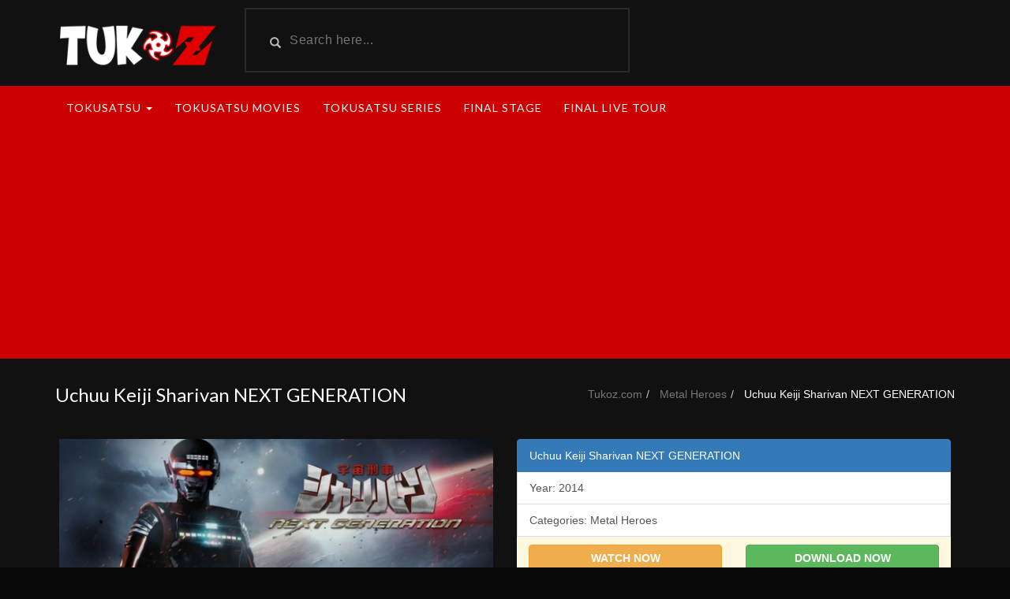

--- FILE ---
content_type: text/html; charset=UTF-8
request_url: https://tukoz.com/uchuu-keiji-sharivan-next-generation.html
body_size: 4462
content:
<!DOCTYPE html><html lang="en-US"><head><meta charset="UTF-8"><meta name="viewport" content="width=device-width, initial-scale=1"><link rel="icon" type="image/x-icon" href="/favicon.ico"> <!--[if lt IE 9]> <script src="https://tukoz.com/wp-content/themes/tukoz/assets/js/ie8/html5shiv.js"></script> <script src="https://tukoz.com/wp-content/themes/tukoz/assets/js/ie8/respond.min.js"></script> <![endif]--><link media="all" href="https://tukoz.com/wp-content/cache/autoptimize/css/autoptimize_d0923982b8b69fb67ddc381cf0b653c4.css" rel="stylesheet"><title>[ENGLISH SUB MOVIE] Uchuu Keiji Sharivan NEXT GENERATION 2014</title> <script>var mars_ajax_url = "https://tukoz.com/wp-admin/admin-ajax.php";</script><meta name="description" content="ENGLISH SUB MOVIE Uchuu Keiji NEXT GENERATION is a set of two V-Cinema releases that serve as spin-offs of characters from the revival of the Space Sheriff Series seen in Uchuu Keiji Gavan: The Movie (2012). These films focus on the characters of Kai Hyuga as Space Sheriff Sharivan and Shu Karasuma (Hiroaki Iwanaga) as Space Sheriff Shaider."><meta name="robots" content="index, follow, max-snippet:-1, max-image-preview:large, max-video-preview:-1"><link rel="canonical" href="https://tukoz.com/uchuu-keiji-sharivan-next-generation.html"><meta property="og:url" content="https://tukoz.com/uchuu-keiji-sharivan-next-generation.html"><meta property="og:site_name" content="Tukoz.com"><meta property="og:locale" content="en_US"><meta property="og:type" content="article"><meta property="article:author" content="https://www.facebook.com/tukoz20"><meta property="article:publisher" content="https://www.facebook.com/tukoz20"><meta property="og:title" content="[ENGLISH SUB MOVIE] Uchuu Keiji Sharivan NEXT GENERATION 2014"><meta property="og:description" content="ENGLISH SUB MOVIE Uchuu Keiji NEXT GENERATION is a set of two V-Cinema releases that serve as spin-offs of characters from the revival of the Space Sheriff Series seen in Uchuu Keiji Gavan: The Movie (2012). These films focus on the characters of Kai Hyuga as Space Sheriff Sharivan and Shu Karasuma (Hiroaki Iwanaga) as Space Sheriff Shaider."><meta property="og:image" content="https://tukoz.com/wp-content/uploads/2021/06/TUKOZ-THUMB-565x295-16.png"><meta property="og:image:secure_url" content="https://tukoz.com/wp-content/uploads/2021/06/TUKOZ-THUMB-565x295-16.png"><meta property="og:image:width" content="565"><meta property="og:image:height" content="295"><meta property="og:image:alt" content="Tukoz Thumb 565x295"><meta property="fb:pages" content="103526138075630"><meta property="fb:admins" content="100052823253084"><meta property="fb:app_id" content="872866209893388"><meta name="twitter:card" content="summary"><meta name="twitter:title" content="[ENGLISH SUB MOVIE] Uchuu Keiji Sharivan NEXT GENERATION 2014"><meta name="twitter:description" content="ENGLISH SUB MOVIE Uchuu Keiji NEXT GENERATION is a set of two V-Cinema releases that serve as spin-offs of characters from the revival of the Space Sheriff Series seen in Uchuu Keiji Gavan: The Movie (2012). These films focus on the characters of Kai Hyuga as Space Sheriff Sharivan and Shu Karasuma (Hiroaki Iwanaga) as Space Sheriff Shaider."><meta name="twitter:image" content="https://tukoz.com/wp-content/uploads/2021/06/TUKOZ-THUMB-565x295-16.png"><link rel='dns-prefetch' href='//fonts.googleapis.com' /><link rel="alternate" type="application/rss+xml" title="Tukoz.com &raquo; Feed" href="https://tukoz.com/feed" /><link rel="alternate" type="application/rss+xml" title="Tukoz.com &raquo; Comments Feed" href="https://tukoz.com/comments/feed" /><link rel="alternate" type="application/rss+xml" title="Tukoz.com &raquo; Uchuu Keiji Sharivan NEXT GENERATION Comments Feed" href="https://tukoz.com/uchuu-keiji-sharivan-next-generation.html/feed" /><link rel="alternate" title="oEmbed (JSON)" type="application/json+oembed" href="https://tukoz.com/wp-json/oembed/1.0/embed?url=http%3A%2F%2Ftukoz.com%2Fuchuu-keiji-sharivan-next-generation.html" /><link rel="alternate" title="oEmbed (XML)" type="text/xml+oembed" href="https://tukoz.com/wp-json/oembed/1.0/embed?url=http%3A%2F%2Ftukoz.com%2Fuchuu-keiji-sharivan-next-generation.html&#038;format=xml" /><link rel='stylesheet' id='mars-googlefont-lato-css' href='//fonts.googleapis.com/css?family=Lato%3A300%2C400%2C700%2C900&#038;ver=6.9' type='text/css' media='all' /> <script type="text/javascript" src="https://tukoz.com/wp-includes/js/jquery/jquery.min.js?ver=3.7.1" id="jquery-core-js"></script> <link rel="https://api.w.org/" href="https://tukoz.com/wp-json/" /> <script async src='https://www.googletagmanager.com/gtag/js?id='></script><script>window.dataLayer = window.dataLayer || [];
function gtag(){dataLayer.push(arguments);}gtag('js', new Date());
gtag('set', 'cookie_domain', 'auto');
gtag('set', 'cookie_flags', 'SameSite=None;Secure');

 gtag('config', '' , {});</script> <script async src="https://pagead2.googlesyndication.com/pagead/js/adsbygoogle.js?client=ca-pub-4624982683278793"
     crossorigin="anonymous"></script>  <script async src="https://www.googletagmanager.com/gtag/js?id=G-FXJ1HRLHSX"></script> <script>window.dataLayer = window.dataLayer || [];
  function gtag(){dataLayer.push(arguments);}
  gtag('js', new Date());

  gtag('config', 'G-FXJ1HRLHSX');</script> </head><body class="wp-singular video-template-default single single-video postid-10456 single-format-standard custom-background wp-theme-tukoz wp-child-theme-tukoz-child"><div id="header"><div class="container"><div class="row"><div class="col-sm-4" id="logo"> <a title="Watch online Tokusatsu English sub &#8211; Kamen Rider, Super Sentai, Ultraman, Power Ranger&#8230;" href="https://tukoz.com"> <noscript><img src="https://tukoz.com/wp-content/uploads/2020/06/logo-tukoz-2.png" alt="Watch online Tokusatsu English sub &#8211; Kamen Rider, Super Sentai, Ultraman, Power Ranger&#8230;" /></noscript><img class="lazyload" src='data:image/svg+xml,%3Csvg%20xmlns=%22http://www.w3.org/2000/svg%22%20viewBox=%220%200%20210%20140%22%3E%3C/svg%3E' data-src="https://tukoz.com/wp-content/uploads/2020/06/logo-tukoz-2.png" alt="Watch online Tokusatsu English sub &#8211; Kamen Rider, Super Sentai, Ultraman, Power Ranger&#8230;" /> </a></div><div class="hidden-xs"><form method="get" action="https://tukoz.com"><div class="col-sm-5" id="header-search"> <span class="glyphicon glyphicon-search search-icon"></span> <input value="" name="s" type="text" placeholder="Search here..." id="search"></div></form></div></div></div></div><div id="navigation-wrapper"><div class="container"><div class="navbar-header"> <button class="navbar-toggle col-sm-3" type="button" data-toggle="collapse" data-target=".bs-navbar-collapse"> <span class="icon-bar"></span> <span class="icon-bar"></span> <span class="icon-bar"></span> </button></div><nav class="collapse navbar-collapse bs-navbar-collapse col-sm-9" role="navigation"><ul id="menu-primary-menu" class="nav navbar-nav list-inline menu"><li id="menu-item-11045" class="menu-item menu-item-type-custom menu-item-object-custom menu-item-has-children dropdown menu-item-11045 depth"><a href="#">Tokusatsu <b class="caret"></b></a><ul class="dropdown-menu"><li id="menu-item-3787" class="menu-item menu-item-type-taxonomy menu-item-object-categories menu-item-3787 depth"><a href="https://tukoz.com/blog/categories/kamen-rider">Kamen Rider</a></li><li id="menu-item-3791" class="menu-item menu-item-type-taxonomy menu-item-object-categories menu-item-3791 depth"><a href="https://tukoz.com/blog/categories/super-sentai">Super Sentai</a></li><li id="menu-item-5721" class="menu-item menu-item-type-taxonomy menu-item-object-categories menu-item-5721 depth"><a href="https://tukoz.com/blog/categories/godzilla">Godzilla</a></li><li id="menu-item-3788" class="menu-item menu-item-type-taxonomy menu-item-object-categories current-video-ancestor current-menu-parent current-video-parent menu-item-3788 depth"><a href="https://tukoz.com/blog/categories/metal-heroes">Metal Heroes</a></li><li id="menu-item-3792" class="menu-item menu-item-type-taxonomy menu-item-object-categories menu-item-3792 depth"><a href="https://tukoz.com/blog/categories/ultraman">Ultraman</a></li><li id="menu-item-3789" class="menu-item menu-item-type-taxonomy menu-item-object-categories menu-item-3789 depth"><a href="https://tukoz.com/blog/categories/garo">Garo</a></li><li id="menu-item-6282" class="menu-item menu-item-type-taxonomy menu-item-object-categories menu-item-6282 depth"><a href="https://tukoz.com/blog/categories/armor-hero">Armor Hero</a></li><li id="menu-item-3793" class="menu-item menu-item-type-taxonomy menu-item-object-categories menu-item-3793 depth"><a href="https://tukoz.com/blog/categories/other">Other</a></li></ul></li><li id="menu-item-11046" class="menu-item menu-item-type-taxonomy menu-item-object-categories current-video-ancestor current-menu-parent current-video-parent menu-item-11046 depth"><a href="https://tukoz.com/blog/categories/movie">Tokusatsu Movies</a></li><li id="menu-item-11047" class="menu-item menu-item-type-taxonomy menu-item-object-categories menu-item-11047 depth"><a href="https://tukoz.com/blog/categories/series">Tokusatsu Series</a></li><li id="menu-item-12224" class="menu-item menu-item-type-taxonomy menu-item-object-categories menu-item-12224 depth"><a href="https://tukoz.com/blog/categories/final-stage">Final Stage</a></li><li id="menu-item-12270" class="menu-item menu-item-type-taxonomy menu-item-object-categories menu-item-12270 depth"><a href="https://tukoz.com/blog/categories/final-live-tour">Final Live Tour</a></li></ul></nav><form method="get" action="https://tukoz.com"><div class="col-sm-2 float-right" id="top-search"> <input value="" name="s" type="text" placeholder="Search here..." id="search"> <button type="submit" class="btn btn-text float-right"> <span class="glyphicon glyphicon-search search-icon"></span> </button></div></form></div></div><div class="video-wrapper"><div class="container"><div class="video-info large"><h1>Uchuu Keiji Sharivan NEXT GENERATION</h1> <span class="views"><nav aria-label="breadcrumb"><ol class="breadcrumb" itemscope="" itemtype="https://schema.org/BreadcrumbList"><li class="breadcrumb-item" itemprop="itemListElement" itemscope="" itemtype="https://schema.org/ListItem"> <a itemscope="" itemtype="http://schema.org/WebPage" itemprop="item" itemid="https://tukoz.com" href="https://tukoz.com"> <span itemprop="name">Tukoz.com</span> </a><meta itemprop="position" content="1"></li><li class="breadcrumb-item" itemprop="itemListElement" itemscope="" itemtype="https://schema.org/ListItem"> <a itemscope="" itemtype="http://schema.org/WebPage" itemprop="item" itemid="https://tukoz.com/metal-heroes" href="https://tukoz.com/metal-heroes"> <span itemprop="name">Metal Heroes</span> </a><meta itemprop="position" content="2"></li><li class="breadcrumb-item active" aria-current="page" itemprop="itemListElement" itemscope="" itemtype="https://schema.org/ListItem"> <span itemprop="name">Uchuu Keiji Sharivan NEXT GENERATION</span><meta itemprop="position" content="3"></li></ol></nav> </span></div><div class="row info"><div class="video-details"><div class="post-entry"><div class="row"><div class="row col-sm-6 col-xs-12 thumb-mini"> <noscript><img src="https://tukoz.com/wp-content/uploads/2021/06/TUKOZ-THUMB-565x295-16.png" title="Uchuu Keiji Sharivan NEXT GENERATION" alt="Uchuu Keiji Sharivan NEXT GENERATION"></noscript><img class="lazyload" src='data:image/svg+xml,%3Csvg%20xmlns=%22http://www.w3.org/2000/svg%22%20viewBox=%220%200%20210%20140%22%3E%3C/svg%3E' data-src="https://tukoz.com/wp-content/uploads/2021/06/TUKOZ-THUMB-565x295-16.png" title="Uchuu Keiji Sharivan NEXT GENERATION" alt="Uchuu Keiji Sharivan NEXT GENERATION"><p class="caption">Uchuu Keiji Sharivan NEXT GENERATION</p></div><div class="row col-sm-6 col-xs-12 toc"><div class="list-group"> <a href="#" class="list-group-item list-group-item-action active"> Uchuu Keiji Sharivan NEXT GENERATION </a> <a href="#" class="list-group-item list-group-item-action">Year: 2014</a> <a href="#" class="list-group-item list-group-item-action">Categories: Metal Heroes</a><div class="panel-footer" style="background:#fff8e1;"><div class="row text-center"><div class="col-xs-6"> <a href="?ep=1#watch" onclick="TopURL();" class="btn btn-warning btn-block"><strong>WATCH NOW</strong></a></div><div class="col-xs-6"> <a href="?ep=1#watch" onclick="TopURL();" class="btn btn-success btn-block"><strong>DOWNLOAD NOW</strong></a></div></div></div></div></div></div><h2> <a href="" title="Uchuu Keiji Sharivan NEXT GENERATION"> Synopsis Uchuu Keiji Sharivan NEXT GENERATION </a></h2><div id="trailer" class="mg-bt-20 info-trailer"><div class="widget-title"><span class="title-wrap">TRAILER Uchuu Keiji Sharivan NEXT GENERATION</span></div><div class="embed-trailer"> <iframe width="100%" height="300" src="https://www.youtube.com/embed/aadZBRXT5rE" frameborder="0" allowfullscreen></iframe></div></div><p><strong>Uchuu Keiji NEXT GENERATION</strong> is a set of two V-Cinema releases that serve as spin-offs of characters from the revival of the Space Sheriff Series seen in Uchuu Keiji Gavan: The Movie (2012). These films focus on the characters of Kai Hyuga as Space Sheriff Sharivan and Shu Karasuma (Hiroaki Iwanaga) as Space Sheriff Shaider. The series&#8217; primary protagonist Geki Jumonji/Space Sheriff Gavan Type G is also featured in each film.</p><p style="text-align: center;"><img fetchpriority="high" decoding="async" class="alignnone size-full wp-image-10464" src="https://tukoz.com/wp-content/uploads/2021/06/Space_Sheriff_NEXT_GENERATION_poster.jpg" alt="Space Sheriff Next Generation Poster" width="678" height="960" /></p><p style="text-align: center;"><em>Uchuu Keiji Sharivan NEXT GENERATION</em></p><p>Kai Hyuga/Sharivan uncovers a spy from the Neo Madou organization. In addition to that, Kai&#8217;s friend, Seigi becomes the new Space Sheriff Estevan. They must find the spy and stop a drug ring from shipping a pain suppressing narcotic called Hyper-M on Earth. But the new Space Sheriff must learn to trust his instincts and that not all is as it seems.. Shu Karasuma/Shaider is given a mission to save a certain scientist&#8217;s kidnapped daughter but the biggest question is: can he get along with his partner, Tamy who is not happy about his womanizing ways?</p><p style="text-align: center;"><noscript><img decoding="async" class="alignnone size-full wp-image-10461" src="https://tukoz.com/wp-content/uploads/2021/06/vlcsnap-2014-10-23-22h23m31s184.png" alt="Vlcsnap 2014 10 23 22h23m31s184" width="1280" height="720" srcset="https://tukoz.com/wp-content/uploads/2021/06/vlcsnap-2014-10-23-22h23m31s184.png 1280w, https://tukoz.com/wp-content/uploads/2021/06/vlcsnap-2014-10-23-22h23m31s184-768x432.png 768w" sizes="(max-width: 1280px) 100vw, 1280px" /></noscript><img decoding="async" class="lazyload alignnone size-full wp-image-10461" src='data:image/svg+xml,%3Csvg%20xmlns=%22http://www.w3.org/2000/svg%22%20viewBox=%220%200%201280%20720%22%3E%3C/svg%3E' data-src="https://tukoz.com/wp-content/uploads/2021/06/vlcsnap-2014-10-23-22h23m31s184.png" alt="Vlcsnap 2014 10 23 22h23m31s184" width="1280" height="720" data-srcset="https://tukoz.com/wp-content/uploads/2021/06/vlcsnap-2014-10-23-22h23m31s184.png 1280w, https://tukoz.com/wp-content/uploads/2021/06/vlcsnap-2014-10-23-22h23m31s184-768x432.png 768w" data-sizes="(max-width: 1280px) 100vw, 1280px" /></p><p style="text-align: center;"><em>Uchuu Keiji Sharivan NEXT GENERATION</em></p></div></div></div></div></div> <script type='text/javascript'>function TopURL() {
          window.open(
              'https://obqj2.com/4/9703839',
              '_blank'
            );
        }
</script
	<div id="footer">
		<div class="container">
			<div class="row">
							</div>
			<div class="copyright" style="text-align: center;">
				<p><a href="https://tukoz.com/" style="text-decoration: none !important;">Tukoz.com</a> was created in 2020</p>
            </div>
		</div>
	</div><!-- /#footer -->
    <script type="speculationrules">
{"prefetch":[{"source":"document","where":{"and":[{"href_matches":"/*"},{"not":{"href_matches":["/wp-*.php","/wp-admin/*","/wp-content/uploads/*","/wp-content/*","/wp-content/plugins/*","/wp-content/themes/tukoz-child/*","/wp-content/themes/tukoz/*","/*\\?(.+)"]}},{"not":{"selector_matches":"a[rel~=\"nofollow\"]"}},{"not":{"selector_matches":".no-prefetch, .no-prefetch a"}}]},"eagerness":"conservative"}]}</script> <noscript><style>.lazyload{display:none;}</style></noscript><script data-noptimize="1">window.lazySizesConfig=window.lazySizesConfig||{};window.lazySizesConfig.loadMode=1;</script><script async data-noptimize="1" src='https://tukoz.com/wp-content/plugins/autoptimize/classes/external/js/lazysizes.min.js?ao_version=3.1.14'></script> <script defer src="https://tukoz.com/wp-content/cache/autoptimize/js/autoptimize_3f61f444e7c0e67670b02c0e941b8a3c.js"></script><script defer src="https://static.cloudflareinsights.com/beacon.min.js/vcd15cbe7772f49c399c6a5babf22c1241717689176015" integrity="sha512-ZpsOmlRQV6y907TI0dKBHq9Md29nnaEIPlkf84rnaERnq6zvWvPUqr2ft8M1aS28oN72PdrCzSjY4U6VaAw1EQ==" data-cf-beacon='{"version":"2024.11.0","token":"6ce37bbab3f2427ea311f6628f2771dc","r":1,"server_timing":{"name":{"cfCacheStatus":true,"cfEdge":true,"cfExtPri":true,"cfL4":true,"cfOrigin":true,"cfSpeedBrain":true},"location_startswith":null}}' crossorigin="anonymous"></script>
</body></html>

<!-- Page cached by LiteSpeed Cache 7.7 on 2026-01-19 13:18:20 -->

--- FILE ---
content_type: text/html; charset=utf-8
request_url: https://www.google.com/recaptcha/api2/aframe
body_size: 270
content:
<!DOCTYPE HTML><html><head><meta http-equiv="content-type" content="text/html; charset=UTF-8"></head><body><script nonce="qXKPLj1Lq9g93ZMoJROHmQ">/** Anti-fraud and anti-abuse applications only. See google.com/recaptcha */ try{var clients={'sodar':'https://pagead2.googlesyndication.com/pagead/sodar?'};window.addEventListener("message",function(a){try{if(a.source===window.parent){var b=JSON.parse(a.data);var c=clients[b['id']];if(c){var d=document.createElement('img');d.src=c+b['params']+'&rc='+(localStorage.getItem("rc::a")?sessionStorage.getItem("rc::b"):"");window.document.body.appendChild(d);sessionStorage.setItem("rc::e",parseInt(sessionStorage.getItem("rc::e")||0)+1);localStorage.setItem("rc::h",'1768837236742');}}}catch(b){}});window.parent.postMessage("_grecaptcha_ready", "*");}catch(b){}</script></body></html>